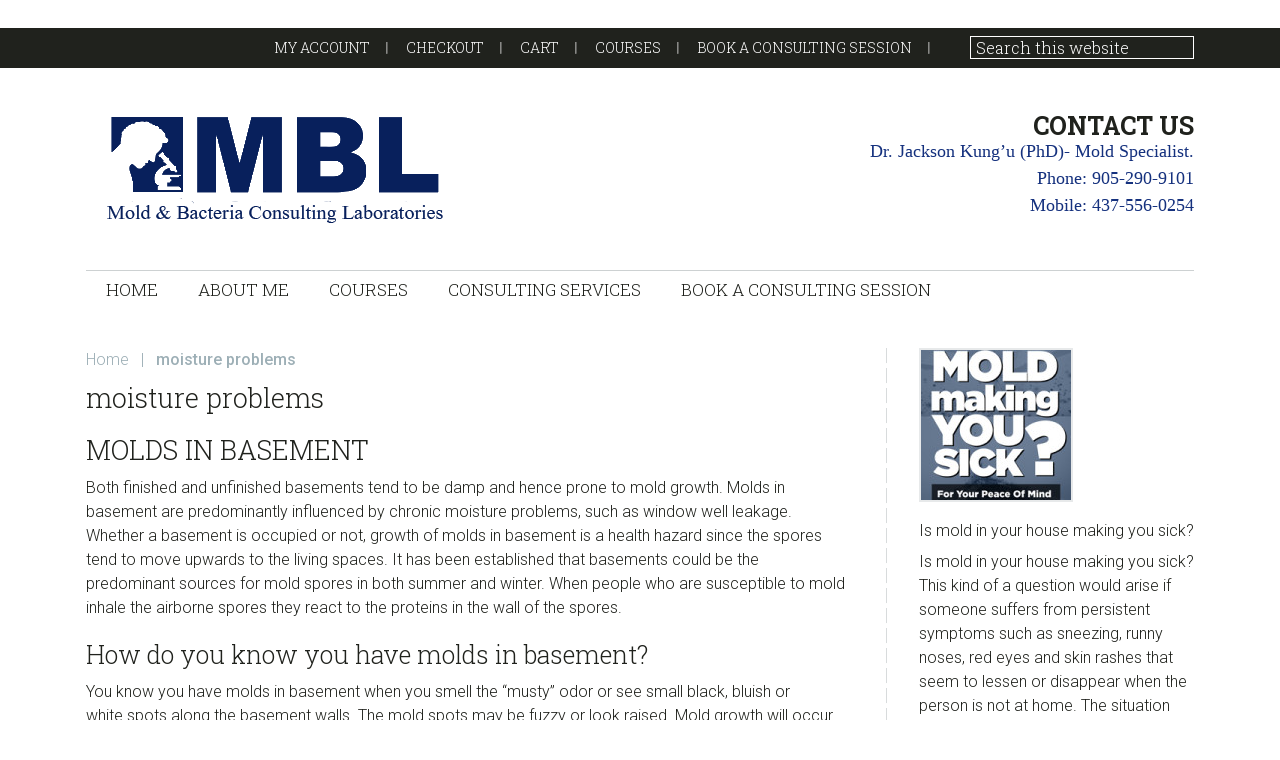

--- FILE ---
content_type: text/html; charset=UTF-8
request_url: https://www.drjacksonkungu.com/tag/moisture-problems
body_size: 53019
content:
<!DOCTYPE html>
<html dir="ltr" lang="en-US" prefix="og: https://ogp.me/ns#">
<head >
<meta charset="UTF-8" />
<meta name="viewport" content="width=device-width, initial-scale=1" />
<title>moisture problems | Dr Jackson Kung'u- Mold Specialist</title>
	<style>img:is([sizes="auto" i], [sizes^="auto," i]) { contain-intrinsic-size: 3000px 1500px }</style>
	
		<!-- All in One SEO Pro 4.9.0 - aioseo.com -->
	<meta name="robots" content="max-image-preview:large" />
	<link rel="canonical" href="https://www.drjacksonkungu.com/tag/moisture-problems" />
	<meta name="generator" content="All in One SEO Pro (AIOSEO) 4.9.0" />
		<meta property="og:locale" content="en_US" />
		<meta property="og:site_name" content="Dr Jackson Kung&#039;u- Mold Specialist | Helping People Resolve Mold Problems" />
		<meta property="og:type" content="article" />
		<meta property="og:title" content="moisture problems | Dr Jackson Kung&#039;u- Mold Specialist" />
		<meta property="og:url" content="https://www.drjacksonkungu.com/tag/moisture-problems" />
		<meta property="og:image" content="https://drjacksonkungu.com/wp-content/uploads/2013/03/logo.png" />
		<meta property="og:image:secure_url" content="https://drjacksonkungu.com/wp-content/uploads/2013/03/logo.png" />
		<meta name="twitter:card" content="summary_large_image" />
		<meta name="twitter:title" content="moisture problems | Dr Jackson Kung&#039;u- Mold Specialist" />
		<meta name="twitter:image" content="https://drjacksonkungu.com/wp-content/uploads/2013/03/logo.png" />
		<script type="application/ld+json" class="aioseo-schema">
			{"@context":"https:\/\/schema.org","@graph":[{"@type":"BreadcrumbList","@id":"https:\/\/www.drjacksonkungu.com\/tag\/moisture-problems#breadcrumblist","itemListElement":[{"@type":"ListItem","@id":"https:\/\/www.drjacksonkungu.com#listItem","position":1,"name":"Home","item":"https:\/\/www.drjacksonkungu.com","nextItem":{"@type":"ListItem","@id":"https:\/\/www.drjacksonkungu.com\/tag\/moisture-problems#listItem","name":"moisture problems"}},{"@type":"ListItem","@id":"https:\/\/www.drjacksonkungu.com\/tag\/moisture-problems#listItem","position":2,"name":"moisture problems","previousItem":{"@type":"ListItem","@id":"https:\/\/www.drjacksonkungu.com#listItem","name":"Home"}}]},{"@type":"CollectionPage","@id":"https:\/\/www.drjacksonkungu.com\/tag\/moisture-problems#collectionpage","url":"https:\/\/www.drjacksonkungu.com\/tag\/moisture-problems","name":"moisture problems | Dr Jackson Kung'u- Mold Specialist","inLanguage":"en-US","isPartOf":{"@id":"https:\/\/www.drjacksonkungu.com\/#website"},"breadcrumb":{"@id":"https:\/\/www.drjacksonkungu.com\/tag\/moisture-problems#breadcrumblist"}},{"@type":"Person","@id":"https:\/\/www.drjacksonkungu.com\/#person","name":"Jackson Kung'u"},{"@type":"WebSite","@id":"https:\/\/www.drjacksonkungu.com\/#website","url":"https:\/\/www.drjacksonkungu.com\/","name":"Dr Jackson Kung'u- Mold Specialist","alternateName":"Mold Specialist","description":"Helping People Resolve Mold Problems","inLanguage":"en-US","publisher":{"@id":"https:\/\/www.drjacksonkungu.com\/#person"}}]}
		</script>
		<!-- All in One SEO Pro -->

<link rel='dns-prefetch' href='//fonts.googleapis.com' />
<link rel="alternate" type="application/rss+xml" title="Dr Jackson Kung&#039;u- Mold Specialist &raquo; Feed" href="https://www.drjacksonkungu.com/feed" />
<link rel="alternate" type="application/rss+xml" title="Dr Jackson Kung&#039;u- Mold Specialist &raquo; Comments Feed" href="https://www.drjacksonkungu.com/comments/feed" />
<link rel="alternate" type="application/rss+xml" title="Dr Jackson Kung&#039;u- Mold Specialist &raquo; moisture problems Tag Feed" href="https://www.drjacksonkungu.com/tag/moisture-problems/feed" />
		<!-- This site uses the Google Analytics by MonsterInsights plugin v9.10.0 - Using Analytics tracking - https://www.monsterinsights.com/ -->
		<!-- Note: MonsterInsights is not currently configured on this site. The site owner needs to authenticate with Google Analytics in the MonsterInsights settings panel. -->
					<!-- No tracking code set -->
				<!-- / Google Analytics by MonsterInsights -->
		<script type="text/javascript">
/* <![CDATA[ */
window._wpemojiSettings = {"baseUrl":"https:\/\/s.w.org\/images\/core\/emoji\/16.0.1\/72x72\/","ext":".png","svgUrl":"https:\/\/s.w.org\/images\/core\/emoji\/16.0.1\/svg\/","svgExt":".svg","source":{"concatemoji":"https:\/\/www.drjacksonkungu.com\/wp-includes\/js\/wp-emoji-release.min.js?ver=6.8.3"}};
/*! This file is auto-generated */
!function(s,n){var o,i,e;function c(e){try{var t={supportTests:e,timestamp:(new Date).valueOf()};sessionStorage.setItem(o,JSON.stringify(t))}catch(e){}}function p(e,t,n){e.clearRect(0,0,e.canvas.width,e.canvas.height),e.fillText(t,0,0);var t=new Uint32Array(e.getImageData(0,0,e.canvas.width,e.canvas.height).data),a=(e.clearRect(0,0,e.canvas.width,e.canvas.height),e.fillText(n,0,0),new Uint32Array(e.getImageData(0,0,e.canvas.width,e.canvas.height).data));return t.every(function(e,t){return e===a[t]})}function u(e,t){e.clearRect(0,0,e.canvas.width,e.canvas.height),e.fillText(t,0,0);for(var n=e.getImageData(16,16,1,1),a=0;a<n.data.length;a++)if(0!==n.data[a])return!1;return!0}function f(e,t,n,a){switch(t){case"flag":return n(e,"\ud83c\udff3\ufe0f\u200d\u26a7\ufe0f","\ud83c\udff3\ufe0f\u200b\u26a7\ufe0f")?!1:!n(e,"\ud83c\udde8\ud83c\uddf6","\ud83c\udde8\u200b\ud83c\uddf6")&&!n(e,"\ud83c\udff4\udb40\udc67\udb40\udc62\udb40\udc65\udb40\udc6e\udb40\udc67\udb40\udc7f","\ud83c\udff4\u200b\udb40\udc67\u200b\udb40\udc62\u200b\udb40\udc65\u200b\udb40\udc6e\u200b\udb40\udc67\u200b\udb40\udc7f");case"emoji":return!a(e,"\ud83e\udedf")}return!1}function g(e,t,n,a){var r="undefined"!=typeof WorkerGlobalScope&&self instanceof WorkerGlobalScope?new OffscreenCanvas(300,150):s.createElement("canvas"),o=r.getContext("2d",{willReadFrequently:!0}),i=(o.textBaseline="top",o.font="600 32px Arial",{});return e.forEach(function(e){i[e]=t(o,e,n,a)}),i}function t(e){var t=s.createElement("script");t.src=e,t.defer=!0,s.head.appendChild(t)}"undefined"!=typeof Promise&&(o="wpEmojiSettingsSupports",i=["flag","emoji"],n.supports={everything:!0,everythingExceptFlag:!0},e=new Promise(function(e){s.addEventListener("DOMContentLoaded",e,{once:!0})}),new Promise(function(t){var n=function(){try{var e=JSON.parse(sessionStorage.getItem(o));if("object"==typeof e&&"number"==typeof e.timestamp&&(new Date).valueOf()<e.timestamp+604800&&"object"==typeof e.supportTests)return e.supportTests}catch(e){}return null}();if(!n){if("undefined"!=typeof Worker&&"undefined"!=typeof OffscreenCanvas&&"undefined"!=typeof URL&&URL.createObjectURL&&"undefined"!=typeof Blob)try{var e="postMessage("+g.toString()+"("+[JSON.stringify(i),f.toString(),p.toString(),u.toString()].join(",")+"));",a=new Blob([e],{type:"text/javascript"}),r=new Worker(URL.createObjectURL(a),{name:"wpTestEmojiSupports"});return void(r.onmessage=function(e){c(n=e.data),r.terminate(),t(n)})}catch(e){}c(n=g(i,f,p,u))}t(n)}).then(function(e){for(var t in e)n.supports[t]=e[t],n.supports.everything=n.supports.everything&&n.supports[t],"flag"!==t&&(n.supports.everythingExceptFlag=n.supports.everythingExceptFlag&&n.supports[t]);n.supports.everythingExceptFlag=n.supports.everythingExceptFlag&&!n.supports.flag,n.DOMReady=!1,n.readyCallback=function(){n.DOMReady=!0}}).then(function(){return e}).then(function(){var e;n.supports.everything||(n.readyCallback(),(e=n.source||{}).concatemoji?t(e.concatemoji):e.wpemoji&&e.twemoji&&(t(e.twemoji),t(e.wpemoji)))}))}((window,document),window._wpemojiSettings);
/* ]]> */
</script>
<link rel='stylesheet' id='jessica-css' href='https://www.drjacksonkungu.com/wp-content/themes/jessica/style.css?ver=1.9.1' type='text/css' media='all' />
<style id='wp-emoji-styles-inline-css' type='text/css'>

	img.wp-smiley, img.emoji {
		display: inline !important;
		border: none !important;
		box-shadow: none !important;
		height: 1em !important;
		width: 1em !important;
		margin: 0 0.07em !important;
		vertical-align: -0.1em !important;
		background: none !important;
		padding: 0 !important;
	}
</style>
<link rel='stylesheet' id='wp-block-library-css' href='https://www.drjacksonkungu.com/wp-includes/css/dist/block-library/style.min.css?ver=6.8.3' type='text/css' media='all' />
<style id='classic-theme-styles-inline-css' type='text/css'>
/*! This file is auto-generated */
.wp-block-button__link{color:#fff;background-color:#32373c;border-radius:9999px;box-shadow:none;text-decoration:none;padding:calc(.667em + 2px) calc(1.333em + 2px);font-size:1.125em}.wp-block-file__button{background:#32373c;color:#fff;text-decoration:none}
</style>
<link rel='stylesheet' id='aioseo/css/src/vue/standalone/blocks/table-of-contents/global.scss-css' href='https://www.drjacksonkungu.com/wp-content/plugins/all-in-one-seo-pack-pro/dist/Pro/assets/css/table-of-contents/global.e90f6d47.css?ver=4.9.0' type='text/css' media='all' />
<link rel='stylesheet' id='aioseo/css/src/vue/standalone/blocks/pro/recipe/global.scss-css' href='https://www.drjacksonkungu.com/wp-content/plugins/all-in-one-seo-pack-pro/dist/Pro/assets/css/recipe/global.67a3275f.css?ver=4.9.0' type='text/css' media='all' />
<link rel='stylesheet' id='aioseo/css/src/vue/standalone/blocks/pro/product/global.scss-css' href='https://www.drjacksonkungu.com/wp-content/plugins/all-in-one-seo-pack-pro/dist/Pro/assets/css/product/global.61066cfb.css?ver=4.9.0' type='text/css' media='all' />
<link rel='stylesheet' id='aioseo-local-business/css/src/assets/scss/business-info.scss-css' href='https://www.drjacksonkungu.com/wp-content/plugins/aioseo-local-business/dist/css/business-info.DlwHGRMe.css?ver=1.3.12' type='text/css' media='all' />
<link rel='stylesheet' id='aioseo-local-business/css/src/assets/scss/opening-hours.scss-css' href='https://www.drjacksonkungu.com/wp-content/plugins/aioseo-local-business/dist/css/opening-hours.Bg1Edlf_.css?ver=1.3.12' type='text/css' media='all' />
<style id='global-styles-inline-css' type='text/css'>
:root{--wp--preset--aspect-ratio--square: 1;--wp--preset--aspect-ratio--4-3: 4/3;--wp--preset--aspect-ratio--3-4: 3/4;--wp--preset--aspect-ratio--3-2: 3/2;--wp--preset--aspect-ratio--2-3: 2/3;--wp--preset--aspect-ratio--16-9: 16/9;--wp--preset--aspect-ratio--9-16: 9/16;--wp--preset--color--black: #000000;--wp--preset--color--cyan-bluish-gray: #abb8c3;--wp--preset--color--white: #ffffff;--wp--preset--color--pale-pink: #f78da7;--wp--preset--color--vivid-red: #cf2e2e;--wp--preset--color--luminous-vivid-orange: #ff6900;--wp--preset--color--luminous-vivid-amber: #fcb900;--wp--preset--color--light-green-cyan: #7bdcb5;--wp--preset--color--vivid-green-cyan: #00d084;--wp--preset--color--pale-cyan-blue: #8ed1fc;--wp--preset--color--vivid-cyan-blue: #0693e3;--wp--preset--color--vivid-purple: #9b51e0;--wp--preset--color--accent-color: #20221d;--wp--preset--color--link-color: #9dafb6;--wp--preset--gradient--vivid-cyan-blue-to-vivid-purple: linear-gradient(135deg,rgba(6,147,227,1) 0%,rgb(155,81,224) 100%);--wp--preset--gradient--light-green-cyan-to-vivid-green-cyan: linear-gradient(135deg,rgb(122,220,180) 0%,rgb(0,208,130) 100%);--wp--preset--gradient--luminous-vivid-amber-to-luminous-vivid-orange: linear-gradient(135deg,rgba(252,185,0,1) 0%,rgba(255,105,0,1) 100%);--wp--preset--gradient--luminous-vivid-orange-to-vivid-red: linear-gradient(135deg,rgba(255,105,0,1) 0%,rgb(207,46,46) 100%);--wp--preset--gradient--very-light-gray-to-cyan-bluish-gray: linear-gradient(135deg,rgb(238,238,238) 0%,rgb(169,184,195) 100%);--wp--preset--gradient--cool-to-warm-spectrum: linear-gradient(135deg,rgb(74,234,220) 0%,rgb(151,120,209) 20%,rgb(207,42,186) 40%,rgb(238,44,130) 60%,rgb(251,105,98) 80%,rgb(254,248,76) 100%);--wp--preset--gradient--blush-light-purple: linear-gradient(135deg,rgb(255,206,236) 0%,rgb(152,150,240) 100%);--wp--preset--gradient--blush-bordeaux: linear-gradient(135deg,rgb(254,205,165) 0%,rgb(254,45,45) 50%,rgb(107,0,62) 100%);--wp--preset--gradient--luminous-dusk: linear-gradient(135deg,rgb(255,203,112) 0%,rgb(199,81,192) 50%,rgb(65,88,208) 100%);--wp--preset--gradient--pale-ocean: linear-gradient(135deg,rgb(255,245,203) 0%,rgb(182,227,212) 50%,rgb(51,167,181) 100%);--wp--preset--gradient--electric-grass: linear-gradient(135deg,rgb(202,248,128) 0%,rgb(113,206,126) 100%);--wp--preset--gradient--midnight: linear-gradient(135deg,rgb(2,3,129) 0%,rgb(40,116,252) 100%);--wp--preset--font-size--small: 13px;--wp--preset--font-size--medium: 20px;--wp--preset--font-size--large: 36px;--wp--preset--font-size--x-large: 42px;--wp--preset--spacing--20: 0.44rem;--wp--preset--spacing--30: 0.67rem;--wp--preset--spacing--40: 1rem;--wp--preset--spacing--50: 1.5rem;--wp--preset--spacing--60: 2.25rem;--wp--preset--spacing--70: 3.38rem;--wp--preset--spacing--80: 5.06rem;--wp--preset--shadow--natural: 6px 6px 9px rgba(0, 0, 0, 0.2);--wp--preset--shadow--deep: 12px 12px 50px rgba(0, 0, 0, 0.4);--wp--preset--shadow--sharp: 6px 6px 0px rgba(0, 0, 0, 0.2);--wp--preset--shadow--outlined: 6px 6px 0px -3px rgba(255, 255, 255, 1), 6px 6px rgba(0, 0, 0, 1);--wp--preset--shadow--crisp: 6px 6px 0px rgba(0, 0, 0, 1);}:where(.is-layout-flex){gap: 0.5em;}:where(.is-layout-grid){gap: 0.5em;}body .is-layout-flex{display: flex;}.is-layout-flex{flex-wrap: wrap;align-items: center;}.is-layout-flex > :is(*, div){margin: 0;}body .is-layout-grid{display: grid;}.is-layout-grid > :is(*, div){margin: 0;}:where(.wp-block-columns.is-layout-flex){gap: 2em;}:where(.wp-block-columns.is-layout-grid){gap: 2em;}:where(.wp-block-post-template.is-layout-flex){gap: 1.25em;}:where(.wp-block-post-template.is-layout-grid){gap: 1.25em;}.has-black-color{color: var(--wp--preset--color--black) !important;}.has-cyan-bluish-gray-color{color: var(--wp--preset--color--cyan-bluish-gray) !important;}.has-white-color{color: var(--wp--preset--color--white) !important;}.has-pale-pink-color{color: var(--wp--preset--color--pale-pink) !important;}.has-vivid-red-color{color: var(--wp--preset--color--vivid-red) !important;}.has-luminous-vivid-orange-color{color: var(--wp--preset--color--luminous-vivid-orange) !important;}.has-luminous-vivid-amber-color{color: var(--wp--preset--color--luminous-vivid-amber) !important;}.has-light-green-cyan-color{color: var(--wp--preset--color--light-green-cyan) !important;}.has-vivid-green-cyan-color{color: var(--wp--preset--color--vivid-green-cyan) !important;}.has-pale-cyan-blue-color{color: var(--wp--preset--color--pale-cyan-blue) !important;}.has-vivid-cyan-blue-color{color: var(--wp--preset--color--vivid-cyan-blue) !important;}.has-vivid-purple-color{color: var(--wp--preset--color--vivid-purple) !important;}.has-black-background-color{background-color: var(--wp--preset--color--black) !important;}.has-cyan-bluish-gray-background-color{background-color: var(--wp--preset--color--cyan-bluish-gray) !important;}.has-white-background-color{background-color: var(--wp--preset--color--white) !important;}.has-pale-pink-background-color{background-color: var(--wp--preset--color--pale-pink) !important;}.has-vivid-red-background-color{background-color: var(--wp--preset--color--vivid-red) !important;}.has-luminous-vivid-orange-background-color{background-color: var(--wp--preset--color--luminous-vivid-orange) !important;}.has-luminous-vivid-amber-background-color{background-color: var(--wp--preset--color--luminous-vivid-amber) !important;}.has-light-green-cyan-background-color{background-color: var(--wp--preset--color--light-green-cyan) !important;}.has-vivid-green-cyan-background-color{background-color: var(--wp--preset--color--vivid-green-cyan) !important;}.has-pale-cyan-blue-background-color{background-color: var(--wp--preset--color--pale-cyan-blue) !important;}.has-vivid-cyan-blue-background-color{background-color: var(--wp--preset--color--vivid-cyan-blue) !important;}.has-vivid-purple-background-color{background-color: var(--wp--preset--color--vivid-purple) !important;}.has-black-border-color{border-color: var(--wp--preset--color--black) !important;}.has-cyan-bluish-gray-border-color{border-color: var(--wp--preset--color--cyan-bluish-gray) !important;}.has-white-border-color{border-color: var(--wp--preset--color--white) !important;}.has-pale-pink-border-color{border-color: var(--wp--preset--color--pale-pink) !important;}.has-vivid-red-border-color{border-color: var(--wp--preset--color--vivid-red) !important;}.has-luminous-vivid-orange-border-color{border-color: var(--wp--preset--color--luminous-vivid-orange) !important;}.has-luminous-vivid-amber-border-color{border-color: var(--wp--preset--color--luminous-vivid-amber) !important;}.has-light-green-cyan-border-color{border-color: var(--wp--preset--color--light-green-cyan) !important;}.has-vivid-green-cyan-border-color{border-color: var(--wp--preset--color--vivid-green-cyan) !important;}.has-pale-cyan-blue-border-color{border-color: var(--wp--preset--color--pale-cyan-blue) !important;}.has-vivid-cyan-blue-border-color{border-color: var(--wp--preset--color--vivid-cyan-blue) !important;}.has-vivid-purple-border-color{border-color: var(--wp--preset--color--vivid-purple) !important;}.has-vivid-cyan-blue-to-vivid-purple-gradient-background{background: var(--wp--preset--gradient--vivid-cyan-blue-to-vivid-purple) !important;}.has-light-green-cyan-to-vivid-green-cyan-gradient-background{background: var(--wp--preset--gradient--light-green-cyan-to-vivid-green-cyan) !important;}.has-luminous-vivid-amber-to-luminous-vivid-orange-gradient-background{background: var(--wp--preset--gradient--luminous-vivid-amber-to-luminous-vivid-orange) !important;}.has-luminous-vivid-orange-to-vivid-red-gradient-background{background: var(--wp--preset--gradient--luminous-vivid-orange-to-vivid-red) !important;}.has-very-light-gray-to-cyan-bluish-gray-gradient-background{background: var(--wp--preset--gradient--very-light-gray-to-cyan-bluish-gray) !important;}.has-cool-to-warm-spectrum-gradient-background{background: var(--wp--preset--gradient--cool-to-warm-spectrum) !important;}.has-blush-light-purple-gradient-background{background: var(--wp--preset--gradient--blush-light-purple) !important;}.has-blush-bordeaux-gradient-background{background: var(--wp--preset--gradient--blush-bordeaux) !important;}.has-luminous-dusk-gradient-background{background: var(--wp--preset--gradient--luminous-dusk) !important;}.has-pale-ocean-gradient-background{background: var(--wp--preset--gradient--pale-ocean) !important;}.has-electric-grass-gradient-background{background: var(--wp--preset--gradient--electric-grass) !important;}.has-midnight-gradient-background{background: var(--wp--preset--gradient--midnight) !important;}.has-small-font-size{font-size: var(--wp--preset--font-size--small) !important;}.has-medium-font-size{font-size: var(--wp--preset--font-size--medium) !important;}.has-large-font-size{font-size: var(--wp--preset--font-size--large) !important;}.has-x-large-font-size{font-size: var(--wp--preset--font-size--x-large) !important;}
:where(.wp-block-post-template.is-layout-flex){gap: 1.25em;}:where(.wp-block-post-template.is-layout-grid){gap: 1.25em;}
:where(.wp-block-columns.is-layout-flex){gap: 2em;}:where(.wp-block-columns.is-layout-grid){gap: 2em;}
:root :where(.wp-block-pullquote){font-size: 1.5em;line-height: 1.6;}
</style>
<link rel='stylesheet' id='woocommerce-layout-css' href='https://www.drjacksonkungu.com/wp-content/plugins/woocommerce/assets/css/woocommerce-layout.css?ver=10.3.5' type='text/css' media='all' />
<style id='woocommerce-layout-inline-css' type='text/css'>

	.infinite-scroll .woocommerce-pagination {
		display: none;
	}
</style>
<link rel='stylesheet' id='woocommerce-smallscreen-css' href='https://www.drjacksonkungu.com/wp-content/plugins/woocommerce/assets/css/woocommerce-smallscreen.css?ver=10.3.5' type='text/css' media='only screen and (max-width: 768px)' />
<link rel='stylesheet' id='woocommerce-general-css' href='https://www.drjacksonkungu.com/wp-content/plugins/woocommerce/assets/css/woocommerce.css?ver=10.3.5' type='text/css' media='all' />
<style id='woocommerce-inline-inline-css' type='text/css'>
.woocommerce form .form-row .required { visibility: visible; }
</style>
<link rel='stylesheet' id='brands-styles-css' href='https://www.drjacksonkungu.com/wp-content/plugins/woocommerce/assets/css/brands.css?ver=10.3.5' type='text/css' media='all' />
<link rel='stylesheet' id='genericons-css' href='https://www.drjacksonkungu.com/wp-content/plugins/jetpack/_inc/genericons/genericons/genericons.css?ver=3.1' type='text/css' media='all' />
<link rel='stylesheet' id='google-font-roboto-css' href='//fonts.googleapis.com/css?family=Roboto%3A400%2C300%2C400italic%2C500%2C700%7CRoboto+Slab%3A400%2C700%2C300&#038;ver=1.9.1' type='text/css' media='all' />
<link rel='stylesheet' id='ngg_trigger_buttons-css' href='https://www.drjacksonkungu.com/wp-content/plugins/nextgen-gallery/static/GalleryDisplay/trigger_buttons.css?ver=3.59.12' type='text/css' media='all' />
<link rel='stylesheet' id='dashicons-css' href='https://www.drjacksonkungu.com/wp-includes/css/dashicons.min.css?ver=6.8.3' type='text/css' media='all' />
<link rel='stylesheet' id='thickbox-css' href='https://www.drjacksonkungu.com/wp-includes/js/thickbox/thickbox.css?ver=6.8.3' type='text/css' media='all' />
<link rel='stylesheet' id='fontawesome_v4_shim_style-css' href='https://www.drjacksonkungu.com/wp-content/plugins/nextgen-gallery/static/FontAwesome/css/v4-shims.min.css?ver=6.8.3' type='text/css' media='all' />
<link rel='stylesheet' id='fontawesome-css' href='https://www.drjacksonkungu.com/wp-content/plugins/nextgen-gallery/static/FontAwesome/css/all.min.css?ver=6.8.3' type='text/css' media='all' />
<link rel='stylesheet' id='nextgen_pagination_style-css' href='https://www.drjacksonkungu.com/wp-content/plugins/nextgen-gallery/static/GalleryDisplay/pagination_style.css?ver=3.59.12' type='text/css' media='all' />
<link rel='stylesheet' id='nextgen_basic_thumbnails_style-css' href='https://www.drjacksonkungu.com/wp-content/plugins/nextgen-gallery/static/Thumbnails/nextgen_basic_thumbnails.css?ver=3.59.12' type='text/css' media='all' />
<link rel='stylesheet' id='nextgen_widgets_style-css' href='https://www.drjacksonkungu.com/wp-content/plugins/nextgen-gallery/static/Widget/display.css?ver=3.59.12' type='text/css' media='all' />
<script type="text/javascript" src="https://www.drjacksonkungu.com/wp-includes/js/jquery/jquery.min.js?ver=3.7.1" id="jquery-core-js"></script>
<script type="text/javascript" src="https://www.drjacksonkungu.com/wp-includes/js/jquery/jquery-migrate.min.js?ver=3.4.1" id="jquery-migrate-js"></script>
<script type="text/javascript" src="https://www.drjacksonkungu.com/wp-content/plugins/woocommerce/assets/js/jquery-blockui/jquery.blockUI.min.js?ver=2.7.0-wc.10.3.5" id="wc-jquery-blockui-js" defer="defer" data-wp-strategy="defer"></script>
<script type="text/javascript" id="wc-add-to-cart-js-extra">
/* <![CDATA[ */
var wc_add_to_cart_params = {"ajax_url":"\/wp-admin\/admin-ajax.php","wc_ajax_url":"\/?wc-ajax=%%endpoint%%","i18n_view_cart":"View cart","cart_url":"https:\/\/www.drjacksonkungu.com\/cart","is_cart":"","cart_redirect_after_add":"no"};
/* ]]> */
</script>
<script type="text/javascript" src="https://www.drjacksonkungu.com/wp-content/plugins/woocommerce/assets/js/frontend/add-to-cart.min.js?ver=10.3.5" id="wc-add-to-cart-js" defer="defer" data-wp-strategy="defer"></script>
<script type="text/javascript" src="https://www.drjacksonkungu.com/wp-content/plugins/woocommerce/assets/js/js-cookie/js.cookie.min.js?ver=2.1.4-wc.10.3.5" id="wc-js-cookie-js" defer="defer" data-wp-strategy="defer"></script>
<script type="text/javascript" id="woocommerce-js-extra">
/* <![CDATA[ */
var woocommerce_params = {"ajax_url":"\/wp-admin\/admin-ajax.php","wc_ajax_url":"\/?wc-ajax=%%endpoint%%","i18n_password_show":"Show password","i18n_password_hide":"Hide password"};
/* ]]> */
</script>
<script type="text/javascript" src="https://www.drjacksonkungu.com/wp-content/plugins/woocommerce/assets/js/frontend/woocommerce.min.js?ver=10.3.5" id="woocommerce-js" defer="defer" data-wp-strategy="defer"></script>
<script type="text/javascript" id="photocrati_ajax-js-extra">
/* <![CDATA[ */
var photocrati_ajax = {"url":"https:\/\/www.drjacksonkungu.com\/index.php?photocrati_ajax=1","rest_url":"https:\/\/www.drjacksonkungu.com\/wp-json\/","wp_home_url":"https:\/\/www.drjacksonkungu.com","wp_site_url":"https:\/\/www.drjacksonkungu.com","wp_root_url":"https:\/\/www.drjacksonkungu.com","wp_plugins_url":"https:\/\/www.drjacksonkungu.com\/wp-content\/plugins","wp_content_url":"https:\/\/www.drjacksonkungu.com\/wp-content","wp_includes_url":"https:\/\/www.drjacksonkungu.com\/wp-includes\/","ngg_param_slug":"nggallery","rest_nonce":"e152d3f02e"};
/* ]]> */
</script>
<script type="text/javascript" src="https://www.drjacksonkungu.com/wp-content/plugins/nextgen-gallery/static/Legacy/ajax.min.js?ver=3.59.12" id="photocrati_ajax-js"></script>
<script type="text/javascript" src="https://www.drjacksonkungu.com/wp-content/plugins/nextgen-gallery/static/FontAwesome/js/v4-shims.min.js?ver=5.3.1" id="fontawesome_v4_shim-js"></script>
<script type="text/javascript" defer crossorigin="anonymous" data-auto-replace-svg="false" data-keep-original-source="false" data-search-pseudo-elements src="https://www.drjacksonkungu.com/wp-content/plugins/nextgen-gallery/static/FontAwesome/js/all.min.js?ver=5.3.1" id="fontawesome-js"></script>
<script type="text/javascript" src="https://www.drjacksonkungu.com/wp-content/plugins/nextgen-gallery/static/Thumbnails/nextgen_basic_thumbnails.js?ver=3.59.12" id="nextgen_basic_thumbnails_script-js"></script>
<link rel="https://api.w.org/" href="https://www.drjacksonkungu.com/wp-json/" /><link rel="alternate" title="JSON" type="application/json" href="https://www.drjacksonkungu.com/wp-json/wp/v2/tags/347" /><link rel="EditURI" type="application/rsd+xml" title="RSD" href="https://www.drjacksonkungu.com/xmlrpc.php?rsd" />
<meta name="generator" content="WordPress 6.8.3" />
<meta name="generator" content="WooCommerce 10.3.5" />
		<!-- Custom Logo: hide header text -->
		<style id="custom-logo-css" type="text/css">
			.site-title, .site-description {
				position: absolute;
				clip-path: inset(50%);
			}
		</style>
		<link rel="pingback" href="https://www.drjacksonkungu.com/xmlrpc.php" />
	<noscript><style>.woocommerce-product-gallery{ opacity: 1 !important; }</style></noscript>
	<script type="text/javascript" src="https://www.drjacksonkungu.com/wp-content/plugins/si-captcha-for-wordpress/captcha/si_captcha.js?ver=1768975785"></script>
<!-- begin SI CAPTCHA Anti-Spam - login/register form style -->
<style type="text/css">
.si_captcha_small { width:175px; height:45px; padding-top:10px; padding-bottom:10px; }
.si_captcha_large { width:250px; height:60px; padding-top:10px; padding-bottom:10px; }
img#si_image_com { border-style:none; margin:0; padding-right:5px; float:left; }
img#si_image_reg { border-style:none; margin:0; padding-right:5px; float:left; }
img#si_image_log { border-style:none; margin:0; padding-right:5px; float:left; }
img#si_image_side_login { border-style:none; margin:0; padding-right:5px; float:left; }
img#si_image_checkout { border-style:none; margin:0; padding-right:5px; float:left; }
img#si_image_jetpack { border-style:none; margin:0; padding-right:5px; float:left; }
img#si_image_bbpress_topic { border-style:none; margin:0; padding-right:5px; float:left; }
.si_captcha_refresh { border-style:none; margin:0; vertical-align:bottom; }
div#si_captcha_input { display:block; padding-top:15px; padding-bottom:5px; }
label#si_captcha_code_label { margin:0; }
input#si_captcha_code_input { width:65px; }
p#si_captcha_code_p { clear: left; padding-top:10px; }
.si-captcha-jetpack-error { color:#DC3232; }
</style>
<!-- end SI CAPTCHA Anti-Spam - login/register form style -->
<link rel="icon" href="https://www.drjacksonkungu.com/wp-content/uploads/2021/04/cropped-jackson-favicon-1-1-32x32.jpg" sizes="32x32" />
<link rel="icon" href="https://www.drjacksonkungu.com/wp-content/uploads/2021/04/cropped-jackson-favicon-1-1-192x192.jpg" sizes="192x192" />
<link rel="apple-touch-icon" href="https://www.drjacksonkungu.com/wp-content/uploads/2021/04/cropped-jackson-favicon-1-1-180x180.jpg" />
<meta name="msapplication-TileImage" content="https://www.drjacksonkungu.com/wp-content/uploads/2021/04/cropped-jackson-favicon-1-1-270x270.jpg" />
</head>
<body class="archive tag tag-moisture-problems tag-347 wp-custom-logo wp-embed-responsive wp-theme-genesis wp-child-theme-jessica theme-genesis woocommerce-no-js content-sidebar genesis-breadcrumbs-visible genesis-footer-widgets-visible" itemscope itemtype="https://schema.org/WebPage"><script>
  (function() {
    var cx = 'partner-pub-2968130344655776:1053062245';
    var gcse = document.createElement('script');
    gcse.type = 'text/javascript';
    gcse.async = true;
    gcse.src = 'https://cse.google.com/cse.js?cx=' + cx;
    var s = document.getElementsByTagName('script')[0];
    s.parentNode.insertBefore(gcse, s);
  })();
</script>
<gcse:searchresults-only></gcse:searchresults-only> <div class="site-container"><ul class="genesis-skip-link"><li><a href="#genesis-nav-primary" class="screen-reader-shortcut"> Skip to primary navigation</a></li><li><a href="#genesis-content" class="screen-reader-shortcut"> Skip to main content</a></li><li><a href="#genesis-sidebar-primary" class="screen-reader-shortcut"> Skip to primary sidebar</a></li><li><a href="#genesis-footer-widgets" class="screen-reader-shortcut"> Skip to footer</a></li></ul><aside class="before-header"><div class="wrap"><nav class="nav-secondary"><ul id="menu-header-menu" class="nav genesis-nav-menu"><li id="menu-item-2744" class="menu-item menu-item-type-post_type menu-item-object-page menu-item-2744"><a href="https://www.drjacksonkungu.com/my-account" itemprop="url">My account</a></li>
<li id="menu-item-2745" class="menu-item menu-item-type-post_type menu-item-object-page menu-item-2745"><a href="https://www.drjacksonkungu.com/checkout" itemprop="url">Checkout</a></li>
<li id="menu-item-2746" class="menu-item menu-item-type-post_type menu-item-object-page menu-item-2746"><a href="https://www.drjacksonkungu.com/cart" itemprop="url">Cart</a></li>
<li id="menu-item-2747" class="menu-item menu-item-type-post_type menu-item-object-page menu-item-2747"><a href="https://www.drjacksonkungu.com/shop" itemprop="url">Courses<span class="menu-description"></span></a></li>
<li id="menu-item-2773" class="menu-item menu-item-type-post_type menu-item-object-page menu-item-2773"><a href="https://www.drjacksonkungu.com/request-for-a-mold-consulting-service" itemprop="url">Book a Consulting Session<span class="menu-description"></span></a></li>
<li class="right search"><form class="search-form" method="get" action="https://www.drjacksonkungu.com/" role="search" itemprop="potentialAction" itemscope itemtype="https://schema.org/SearchAction"><label class="search-form-label screen-reader-text" for="searchform-1">Search this website</label><input class="search-form-input" type="search" name="s" id="searchform-1" placeholder="Search this website" itemprop="query-input"><input class="search-form-submit" type="submit" value="Go"><meta content="https://www.drjacksonkungu.com/?s={s}" itemprop="target"></form></li></ul></nav></div></aside><header class="site-header" itemscope itemtype="https://schema.org/WPHeader"><div class="wrap"><div class="title-area"><a href="https://www.drjacksonkungu.com/" class="custom-logo-link" rel="home"><img width="375" height="125" src="https://www.drjacksonkungu.com/wp-content/uploads/2013/03/logo.png" class="custom-logo" alt="Dr Jackson Kung&#039;u- Mold Specialist" decoding="async" srcset="https://www.drjacksonkungu.com/wp-content/uploads/2013/03/logo.png 375w, https://www.drjacksonkungu.com/wp-content/uploads/2013/03/logo-300x100.png 300w" sizes="(max-width: 375px) 100vw, 375px" /></a><p class="site-title" itemprop="headline"><a href="https://www.drjacksonkungu.com/">Dr Jackson Kung&#039;u- Mold Specialist</a></p><p class="site-description" itemprop="description">Helping People Resolve Mold Problems</p></div><div class="widget-area header-widget-area"><section id="text-25" class="widget widget_text"><div class="widget-wrap"><h4 class="widgettitle widget-title"><span class="sidebar-title">Contact Us</span></h4>			<div class="textwidget"><p><b><span style="color: #15317e; font-family: verdana; font-size: large;">Dr. Jackson Kung&#8217;u (PhD)- Mold Specialist.<br />
Phone: 905-290-9101<br />
Mobile: 437-556-0254</span></b><br />
<b></b></p>
</div>
		</div></section>
</div></div></header><nav class="nav-primary" aria-label="Main" itemscope itemtype="https://schema.org/SiteNavigationElement" id="genesis-nav-primary"><div class="wrap"><ul id="menu-mbl-menu3" class="menu genesis-nav-menu menu-primary js-superfish"><li id="menu-item-1547" class="menu-item menu-item-type-custom menu-item-object-custom menu-item-1547"><a href="https://drjacksonkungu.com/" itemprop="url"><span class="menu-description"></span><span itemprop="name">Home</span></a></li>
<li id="menu-item-1548" class="menu-item menu-item-type-post_type menu-item-object-page menu-item-1548"><a href="https://www.drjacksonkungu.com/about" itemprop="url"><span itemprop="name">About Me</span></a></li>
<li id="menu-item-2758" class="menu-item menu-item-type-post_type menu-item-object-page menu-item-2758"><a href="https://www.drjacksonkungu.com/shop" itemprop="url"><span class="menu-description"></span><span itemprop="name">Courses</span></a></li>
<li id="menu-item-2828" class="menu-item menu-item-type-post_type menu-item-object-page menu-item-2828"><a href="https://www.drjacksonkungu.com/expert-indoor-mold-and-bacteria-consulting-services" itemprop="url"><span class="menu-description"></span><span itemprop="name">Consulting Services</span></a></li>
<li id="menu-item-2774" class="menu-item menu-item-type-post_type menu-item-object-page menu-item-2774"><a href="https://www.drjacksonkungu.com/request-for-a-mold-consulting-service" itemprop="url"><span class="menu-description"></span><span itemprop="name">Book a Consulting Session</span></a></li>
</ul></div></nav><div class="site-inner"><div class="wrap"><div class="content-sidebar-wrap"><main class="content" id="genesis-content"><div class="breadcrumb" itemscope itemtype="https://schema.org/BreadcrumbList"><span class="breadcrumb-link-wrap" itemprop="itemListElement" itemscope itemtype="https://schema.org/ListItem"><a class="breadcrumb-link" href="https://www.drjacksonkungu.com/" itemprop="item"><span class="breadcrumb-link-text-wrap" itemprop="name">Home</span></a><meta itemprop="position" content="1"></span> <sep>|</sep> moisture problems</div><div class="archive-description taxonomy-archive-description taxonomy-description"><h1 class="archive-title">moisture problems</h1></div><article class="post-1074 post type-post status-publish format-standard category-fungi-2 category-indoor-air-quality-2 category-mold-symptoms tag-air-sampling tag-basement-walls tag-health-hazard tag-moisture-problems tag-moisture-sources tag-mold-in-basement tag-mold-spores tag-molds tag-musty-odor tag-spore entry" aria-label="Molds In Basement" itemscope itemtype="https://schema.org/CreativeWork"><header class="entry-header"><h2 class="entry-title" itemprop="headline"><a class="entry-title-link" rel="bookmark" href="https://www.drjacksonkungu.com/fungi-2/molds-in-basement.html">Molds In Basement</a></h2>
</header><div class="entry-content" itemprop="text"><p>Both finished and unfinished basements tend to be damp and hence prone to mold growth. Molds in basement are predominantly influenced by chronic moisture problems, such as window well leakage. Whether a basement is occupied or not, growth of molds in basement is a health hazard since the spores tend to move upwards to the living spaces. It has been established that basements could be the predominant sources for mold spores in both summer and winter. When people who are susceptible to mold inhale the airborne spores they react to the proteins in the wall of the spores.</p>
<h2>How do you know you have molds in basement?</h2>
<p>You know you have molds in basement when you smell the &#8220;musty&#8221; odor or see small black, bluish or white spots along the basement walls. The mold spots may be fuzzy or look raised. Mold growth will occur on any organic or porous materials including paint, cardboard, newspapers, wood, textiles, and carpet that are exposed to moisture. You may also find molds in basement growing on dirt or dust trapped on fiberglass insulation. Mold growth may also be visible on wooden studs and rafters.</p>
<h2>How to control molds in basement</h2>
<p>Elimination of moisture is the most effective method of mold growth control. To eliminate moisture problems in the basement may involve foundation damp-proofing, fixing grading problems, providing adequate on-lot drainage systems, and sealing areas of moisture ingress. Also remove excessive internal moisture sources in the basement (humidifiers, cooking) and ventilate other sources (clothes dryer, bathroom). If condensation in the summer is the problem, it&#8217;s recommended that you do not ventilate the basement directly with warm, humid air. Ventilation through an air conditioning system or with a desiccant-type heat exchanger is recommended.</p>
<p>If you have molds in basement call 905-290-9101. We may be able to help you or direct you to people who could help you.</p>
</div><footer class="entry-footer"><p class="entry-meta"><span class="entry-categories">Filed Under: <a href="https://www.drjacksonkungu.com/category/fungi-2" rel="category tag">Fungi</a>, <a href="https://www.drjacksonkungu.com/category/indoor-air-quality-2" rel="category tag">Indoor Air Quality</a>, <a href="https://www.drjacksonkungu.com/category/mold-symptoms" rel="category tag">Mold Symptoms</a></span> <span class="entry-tags">Tagged With: <a href="https://www.drjacksonkungu.com/tag/air-sampling" rel="tag">air sampling</a>, <a href="https://www.drjacksonkungu.com/tag/basement-walls" rel="tag">basement walls</a>, <a href="https://www.drjacksonkungu.com/tag/health-hazard" rel="tag">health hazard</a>, <a href="https://www.drjacksonkungu.com/tag/moisture-problems" rel="tag">moisture problems</a>, <a href="https://www.drjacksonkungu.com/tag/moisture-sources" rel="tag">moisture sources</a>, <a href="https://www.drjacksonkungu.com/tag/mold-in-basement" rel="tag">mold in basement</a>, <a href="https://www.drjacksonkungu.com/tag/mold-spores" rel="tag">mold spores</a>, <a href="https://www.drjacksonkungu.com/tag/molds" rel="tag">molds</a>, <a href="https://www.drjacksonkungu.com/tag/musty-odor" rel="tag">musty odor</a>, <a href="https://www.drjacksonkungu.com/tag/spore" rel="tag">spore</a></span></p></footer></article></main><aside class="sidebar sidebar-primary widget-area" role="complementary" aria-label="Primary Sidebar" itemscope itemtype="https://schema.org/WPSideBar" id="genesis-sidebar-primary"><h2 class="genesis-sidebar-title screen-reader-text">sidebar</h2><aside class="widget-area"><h2 class="genesis-sidebar-title screen-reader-text">Blog Sidebar</h2><section id="featured-post-5" class="widget featured-content featuredpost"><div class="widget-wrap"><article class="post-1761 post type-post status-publish format-standard category-mold-symptoms category-sick-building-syndrome tag-mold-allergy tag-mold-in-house tag-mold-sickness tag-mold-spores entry" aria-label="Is mold in your house making you sick?"><a href="https://www.drjacksonkungu.com/sick-building-syndrome/mold-home-making-sick.html" class="alignnone" aria-hidden="true" tabindex="-1"><img width="150" height="150" src="https://www.drjacksonkungu.com/wp-content/uploads/2016/03/is-mold-in-your-home-or-office-making-you-sick-150x150.jpg" class="entry-image attachment-post" alt="Is Mold Making You Sick?" itemprop="image" decoding="async" loading="lazy" srcset="https://www.drjacksonkungu.com/wp-content/uploads/2016/03/is-mold-in-your-home-or-office-making-you-sick-150x150.jpg 150w, https://www.drjacksonkungu.com/wp-content/uploads/2016/03/is-mold-in-your-home-or-office-making-you-sick-100x100.jpg 100w" sizes="auto, (max-width: 150px) 100vw, 150px" title="is mold in your home or office making you sick? | Dr Jackson Kung&#039;u- Mold Specialist" /></a><header class="entry-header"><h4 class="entry-title" itemprop="headline"><a href="https://www.drjacksonkungu.com/sick-building-syndrome/mold-home-making-sick.html">Is mold in your house making you sick?</a></h4></header><div class="entry-content"><p>Is mold in your house making you sick? This kind of a question would arise if someone suffers from persistent symptoms such as sneezing, runny noses, red eyes and skin rashes that seem to lessen or disappear when the person is not at home. The situation maybe complicated by the fact that only one member<span class="more-link"><a href="https://www.drjacksonkungu.com/sick-building-syndrome/mold-home-making-sick.html" rel="nofollow">[Read More]</a></span></p>
</div></article></div></section>
</aside></aside></div></div></div><div class="footer-widgets" id="genesis-footer-widgets"><h2 class="genesis-sidebar-title screen-reader-text">Footer</h2><div class="wrap"><div class="widget-area footer-widgets-1 footer-widget-area"><section id="text-26" class="widget widget_text"><div class="widget-wrap"><h4 class="widgettitle widget-title"><span class="sidebar-title">Important Links</span></h4>			<div class="textwidget"><ol>
<li><a href="https://courses.moldbacteria.com/online-courses-refund-policy/">Refund Policy</a>.</li>
<li><a href="https://shop.moldbacteria.com/privacy-policy/" target="_blank" rel="noopener">Privacy Policy</a>.</li>
<li><a href="https://courses.moldbacteria.com/terms-and-conditions/">Terms &amp; Conditions</a>.</li>
<li><a href="https://courses.moldbacteria.com/frequently-asked-questions/">Frequently Asked Questions</a>.</li>
</ol>
</div>
		</div></section>
</div><div class="widget-area footer-widgets-2 footer-widget-area"><section id="text-27" class="widget widget_text"><div class="widget-wrap"><h4 class="widgettitle widget-title"><span class="sidebar-title">Online Courses at Glance</span></h4>			<div class="textwidget"><ol>
<li><a href="https://courses.moldbacteria.com/shop/fungal-identification/fungal-spore-identification-course/" target="_blank" rel="noopener">Fungal Spore Identification Course</a>.</li>
<li><a href="https://courses.moldbacteria.com/shop/mold-courses/mold-inspection-identification-and-control/" target="_blank" rel="noopener">Mold Inspection, Identification and Control</a>.</li>
<li><a href="https://courses.moldbacteria.com/shop/mold-courses/how-to-interpret-mold-test-results/" target="_blank" rel="noopener">How To Interpret Mold Test Results</a>.</li>
<li><a href="https://courses.moldbacteria.com/shop/mold-courses/how-to-take-mold-samples/" target="_blank" rel="noopener">How To Take Mold Samples</a>.</li>
<li><a href="https://courses.moldbacteria.com/shop/mold-business/mold-inspection-business-course/" target="_blank" rel="noopener">Mold Inspection Business Course</a>.</li>
<li><a href="https://courses.moldbacteria.com/shop/bacteria/online-legionella-training-course/" target="_blank" rel="noopener">Online Legionella Training Course</a>.</li>
</ol>
</div>
		</div></section>
</div><div class="widget-area footer-widgets-3 footer-widget-area"><section id="text-28" class="widget widget_text"><div class="widget-wrap"><h4 class="widgettitle widget-title"><span class="sidebar-title">Testing Services and Products</span></h4>			<div class="textwidget"><ol>
<li><a href="https://cannabis.moldbacteria.com/">Cannabis Testing</a></li>
<li><a href="https://www.moldbacteria.com/mold-and-bacteria-testing-services/mold-testing.html">Mold Testing</a></li>
<li><a href="https://www.moldbacteria.com/bacteria-testing-laboratory.html">Bacteria Testing</a></li>
<li><a href="https://www.moldbacteria.com/legionella-testing-and-sampling-procedure.html"><em>Legionella</em> Testing</a></li>
<li><a href="https://shop.moldbacteria.com/">Sampling Supplies</a></li>
</ol>
</div>
		</div></section>
</div><div class="widget-area footer-widgets-4 footer-widget-area"><section id="text-29" class="widget widget_text"><div class="widget-wrap"><h4 class="widgettitle widget-title"><span class="sidebar-title">Our Location</span></h4>			<div class="textwidget"><p>Mold &amp; Bacteria Consulting Laboratories<br />
1020 Brevik Pl., Unit 1A<br />
Mississauga, Ontario, L4W 4N7<br />
905-290-9101</p>
</div>
		</div></section>
</div></div></div><footer class="site-footer" itemscope itemtype="https://schema.org/WPFooter"><div class="wrap"></div></footer></div><script type="speculationrules">
{"prefetch":[{"source":"document","where":{"and":[{"href_matches":"\/*"},{"not":{"href_matches":["\/wp-*.php","\/wp-admin\/*","\/wp-content\/uploads\/*","\/wp-content\/*","\/wp-content\/plugins\/*","\/wp-content\/themes\/jessica\/*","\/wp-content\/themes\/genesis\/*","\/*\\?(.+)"]}},{"not":{"selector_matches":"a[rel~=\"nofollow\"]"}},{"not":{"selector_matches":".no-prefetch, .no-prefetch a"}}]},"eagerness":"conservative"}]}
</script>
<script type="text/javascript">
(function($) {


$.each($('.menu-primary'),function(){
    $(this).before('<button class="menu-toggle" role="button" aria-pressed="false" aria-label="main-menu-toggle" ></button>'); // Add toggles to menus
});
$.each($('nav .sub-menu'),function(){
    $(this).before('<button class="sub-menu-toggle" role="button" aria-pressed="false" aria-label="'+$(this).prev().attr('title')+'-sub-menu-toggle" ></button>'); // Add toggles to sub menus 
})
// Show/hide the navigation
$('.menu-toggle, .sub-menu-toggle').click(function() {
if ($(this).attr('aria-pressed') == 'false' ) {
$(this).attr('aria-pressed', 'true' );
}
else {
$(this).attr('aria-pressed', 'false' );
}
$(this).toggleClass('activated');
$(this).next('.menu-primary, .sub-menu').slideToggle('fast', function() {
return true;
// Animation complete.
});
});

$(window).resize(function(){
if(window.innerWidth > 700) {
$(".menu-primary").removeAttr("style");
}
});

})( jQuery );
</script>
	<script type='text/javascript'>
		(function () {
			var c = document.body.className;
			c = c.replace(/woocommerce-no-js/, 'woocommerce-js');
			document.body.className = c;
		})();
	</script>
	<link rel='stylesheet' id='wc-blocks-style-css' href='https://www.drjacksonkungu.com/wp-content/plugins/woocommerce/assets/client/blocks/wc-blocks.css?ver=wc-10.3.5' type='text/css' media='all' />
<script type="text/javascript" src="https://www.drjacksonkungu.com/wp-content/themes/jessica/lib/js/css_browser_selector.js?ver=0.4.0" id="browserselect-js"></script>
<script type="module"  src="https://www.drjacksonkungu.com/wp-content/plugins/all-in-one-seo-pack-pro/dist/Pro/assets/table-of-contents.95d0dfce.js?ver=4.9.0" id="aioseo/js/src/vue/standalone/blocks/table-of-contents/frontend.js-js"></script>
<script type="text/javascript" src="https://www.drjacksonkungu.com/wp-includes/js/hoverIntent.min.js?ver=1.10.2" id="hoverIntent-js"></script>
<script type="text/javascript" src="https://www.drjacksonkungu.com/wp-content/themes/genesis/lib/js/menu/superfish.min.js?ver=1.7.10" id="superfish-js"></script>
<script type="text/javascript" src="https://www.drjacksonkungu.com/wp-content/themes/genesis/lib/js/menu/superfish.args.min.js?ver=3.6.1" id="superfish-args-js"></script>
<script type="text/javascript" src="https://www.drjacksonkungu.com/wp-content/themes/genesis/lib/js/skip-links.min.js?ver=3.6.1" id="skip-links-js"></script>
<script type="text/javascript" src="https://www.drjacksonkungu.com/wp-content/plugins/woocommerce/assets/js/sourcebuster/sourcebuster.min.js?ver=10.3.5" id="sourcebuster-js-js"></script>
<script type="text/javascript" id="wc-order-attribution-js-extra">
/* <![CDATA[ */
var wc_order_attribution = {"params":{"lifetime":1.0000000000000000818030539140313095458623138256371021270751953125e-5,"session":30,"base64":false,"ajaxurl":"https:\/\/www.drjacksonkungu.com\/wp-admin\/admin-ajax.php","prefix":"wc_order_attribution_","allowTracking":true},"fields":{"source_type":"current.typ","referrer":"current_add.rf","utm_campaign":"current.cmp","utm_source":"current.src","utm_medium":"current.mdm","utm_content":"current.cnt","utm_id":"current.id","utm_term":"current.trm","utm_source_platform":"current.plt","utm_creative_format":"current.fmt","utm_marketing_tactic":"current.tct","session_entry":"current_add.ep","session_start_time":"current_add.fd","session_pages":"session.pgs","session_count":"udata.vst","user_agent":"udata.uag"}};
/* ]]> */
</script>
<script type="text/javascript" src="https://www.drjacksonkungu.com/wp-content/plugins/woocommerce/assets/js/frontend/order-attribution.min.js?ver=10.3.5" id="wc-order-attribution-js"></script>
<script type="text/javascript" id="ngg_common-js-extra">
/* <![CDATA[ */

var galleries = {};
galleries.gallery_ecfa94b47499e19125a7501b686c69b2 = {"__defaults_set":null,"ID":"ecfa94b47499e19125a7501b686c69b2","album_ids":[],"container_ids":[],"display":"","display_settings":{"display_view":"default","images_per_page":4,"number_of_columns":0,"thumbnail_width":"100","thumbnail_height":"75","show_all_in_lightbox":false,"ajax_pagination":0,"use_imagebrowser_effect":false,"template":"\/home\/drjacksonkungu\/public_html\/wp-content\/plugins\/nextgen-gallery\/templates\/Widget\/Display\/Gallery.php","display_no_images_error":1,"disable_pagination":true,"show_slideshow_link":false,"slideshow_link_text":"[Show as slideshow]","override_thumbnail_settings":0,"thumbnail_quality":"100","thumbnail_crop":1,"thumbnail_watermark":0,"ngg_triggers_display":"never","use_lightbox_effect":true,"piclens_link_text":"[Show PicLens]","show_piclens_link":0,"_errors":[],"maximum_entity_count":4,"image_type":"thumb","show_thumbnail_link":false,"image_width":100,"image_height":75,"widget_setting_title":"Featured Mold Images","widget_setting_before_widget":"<section id=\"ngg-images-4\" class=\"widget ngg_images\"><div class=\"widget-wrap\"><div class=\"hslice\" id=\"ngg-webslice\">","widget_setting_before_title":"<h3 class=\"entry-title widgettitle widget-title\">","widget_setting_after_widget":"<\/div><\/div><\/section>\n","widget_setting_after_title":"<\/h3>\n","widget_setting_width":100,"widget_setting_height":75,"widget_setting_show_setting":"thumbnail","widget_setting_widget_id":"ngg-images-4"},"display_type":"photocrati-nextgen_basic_thumbnails","effect_code":null,"entity_ids":["15","26","32","41"],"excluded_container_ids":[],"exclusions":[],"gallery_ids":[],"id":"ecfa94b47499e19125a7501b686c69b2","ids":null,"image_ids":null,"images_list_count":null,"inner_content":null,"is_album_gallery":null,"maximum_entity_count":500,"order_by":"sortorder","order_direction":"ASC","returns":"included","skip_excluding_globally_excluded_images":null,"slug":"widget-ngg-images-4","sortorder":[],"source":"galleries","src":"","tag_ids":[],"tagcloud":false,"transient_id":null};
galleries.gallery_ecfa94b47499e19125a7501b686c69b2.wordpress_page_root = "https:\/\/www.drjacksonkungu.com\/fungi-2\/molds-in-basement.html";
var nextgen_lightbox_settings = {"static_path":"https:\/\/www.drjacksonkungu.com\/wp-content\/plugins\/nextgen-gallery\/static\/Lightbox\/{placeholder}","context":"nextgen_images"};
/* ]]> */
</script>
<script type="text/javascript" src="https://www.drjacksonkungu.com/wp-content/plugins/nextgen-gallery/static/GalleryDisplay/common.js?ver=3.59.12" id="ngg_common-js"></script>
<script type="text/javascript" id="ngg_common-js-after">
/* <![CDATA[ */
            var nggLastTimeoutVal = 1000;

            var nggRetryFailedImage = function(img) {
                setTimeout(function(){
                    img.src = img.src;
                }, nggLastTimeoutVal);

                nggLastTimeoutVal += 500;
            }
/* ]]> */
</script>
<script type="text/javascript" id="ngg_lightbox_context-js-extra">
/* <![CDATA[ */

var nextgen_thickbox_i18n = {"next":"Next &gt;","prev":"&lt; Prev","image":"Image","of":"of","close":"Close","noiframes":"This feature requires inline frames. You have iframes disabled or your browser does not support them."};
/* ]]> */
</script>
<script type="text/javascript" src="https://www.drjacksonkungu.com/wp-content/plugins/nextgen-gallery/static/Lightbox/lightbox_context.js?ver=3.59.12" id="ngg_lightbox_context-js"></script>
<script type="text/javascript" src="https://www.drjacksonkungu.com/wp-content/plugins/nextgen-gallery/static/Lightbox/thickbox/nextgen_thickbox_init.js?ver=3.59.12" id="thickbox-0-js"></script>
<script type="text/javascript" src="https://www.drjacksonkungu.com/wp-content/plugins/nextgen-gallery/static/Lightbox/thickbox/thickbox.js?ver=3.59.12" id="thickbox-1-js"></script>
		<script type="text/javascript">
				jQuery('.soliloquy-container').removeClass('no-js');
		</script>
			</body></html>
